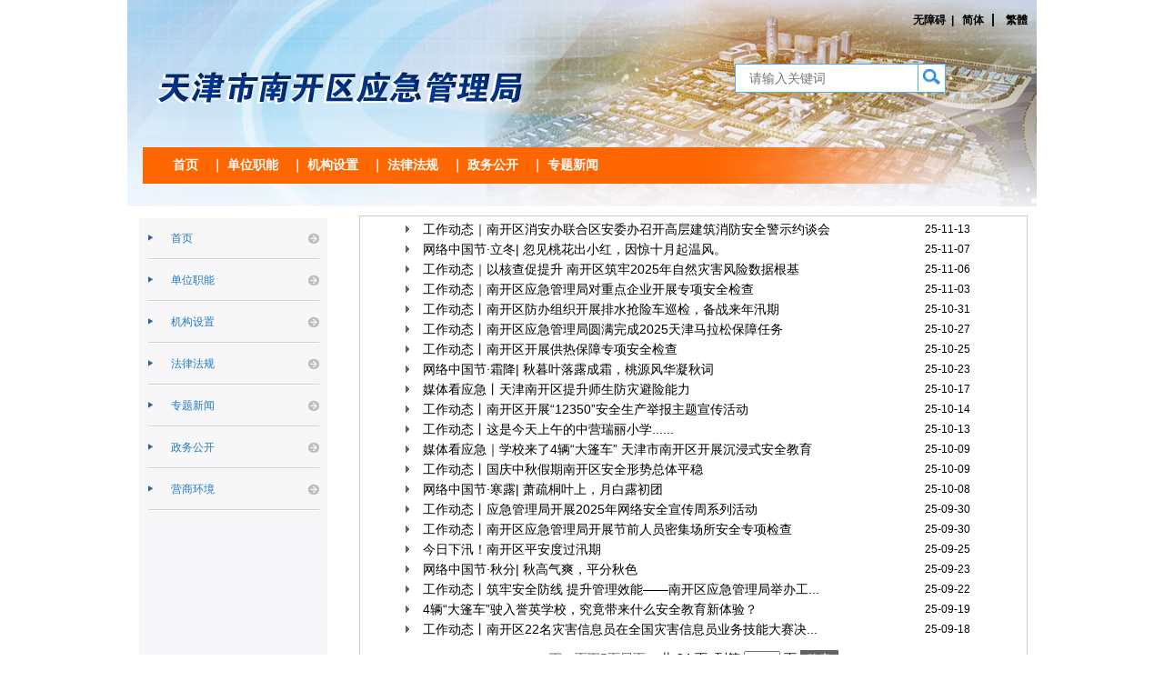

--- FILE ---
content_type: text/html
request_url: https://www.tjnk.gov.cn/YJGLJ8675/ZTXW6302/
body_size: 33256
content:
<!DOCTYPE html PUBLIC "-//W3C//DTD XHTML 1.0 Transitional//EN" "http://www.w3.org/TR/xhtml1/DTD/xhtml1-transitional.dtd">
<html xmlns="http://www.w3.org/1999/xhtml">
	<head>
	<META content="IE=11.0000" http-equiv="X-UA-Compatible">
<META http-equiv="Content-Type" content="text/html; charset=UTF-8">
<!-- 网站名称-->
<meta name="SiteName" content="天津市南开区人民政府">  
<!--网站域名-->
<meta name="SiteDomain" content="http://www.tjnk.gov.cn">
<!--政府网站标识码-->
<meta name="SiteIDCode" content="1201040001">
<!--栏目名称-->
<meta name="ColumnName" content='专题新闻'>
<!--栏目描述-->
<meta name="ColumnDescription" content='发布专题新闻'>
<!--栏目关键词-->
<meta name="ColumnKeywords" content='专题新闻'>
<!--栏目类别-->
<meta name="ColumnType" content='专题新闻'>
<title>专题新闻_天津市南开区人民政府</title>

		<link href="../../images/css1.css" rel="stylesheet" type="text/css">
		<style type="text/css">
			.area div,
			dl,
			dt,
			dd,
			ul,
			ol,
			li,
			h1,
			h2,
			h3,
			h4,
			h5,
			h6,
			pre,
			form,
			fieldset,
			input,
			textarea,
			blockquote,
			p {
				margin: 0;
				padding: 0;
			}
			
			.area img {
				vertical-align: top;
				border: 0;
			}
			
			.area {
				zoom: 1;
				font: 12px/1.75 Arial, sans-serif, \5b8b\4f53;
			}
			
			.focus-box {
				clear: both;
			}
			
			.focusImage {
				padding: 1px;
				background: #2B2B2B;
				float: left;
			}
			
			.focusImage-inner {
				width: 342px;
				position: relative;
			}
			
			.focusImage-content li {
				display: none;
			}
			
			.focusImage-content li.current {
				display: block;
			}
			
			.focusImage-content img {
				display: inline-block;
				height: 159px;
				width: 342px;
			}
			
			.focusImage-title {
				height: 33px;
				line-height: 33px;
				position: absolute;
				bottom: 0;
				left: 0;
				width: 100%;
			}
			
			.focusImage-title-bg {
				background: #000;
				opacity: .5;
				position: absolute;
				z-index: 5;
				height: 33px;
				width: 100%;
			}
			
			.focusImage-title h2 {
				padding: 0 0 0 20px;
				font-size: 14px;
				font-weight: bold;
				position: absolute;
				z-index: 10;
			}
			
			.focusImage-title a,
			.focusImage-title a:visited,
			.focusImage-title a:hover {
				color: #FFF;
			}
			
			.focusImage-slide {
				position: absolute;
				z-index: 15;
				right: 10px;
				bottom: 10px;
			}
			
			.focusImage-slide li {
				background: #88857F;
				display: inline-block;
				color: #FFF;
				cursor: pointer;
				float: left;
				padding: 0 5px;
				margin-right: 1px;
				line-height: 15px;
				height: 15px;
			}
			
			.focusImage-slide li.current {
				background: #FF7E00;
			}
		</style>
	</head>
	<body>
		<script type="text/javascript" src="https://www.tjnk.gov.cn/images/jquery-1.9.1.js"></script>
<style>
.yanse_bai a{
    color: rgb(255, 255, 255)!important;
}
.toolBox{position:absolute;top:10px;right:10px;font-size:14px;}
.toolBox a{font-size:14px;color:#000;}
#toolbarCtrl{font-size:14px;}
#simplifiedLink{font-size:14px;}
#translateLink{font-size:14px;}
</style>
<script>
$(function(){
		//IE 浏览器判断start
		function IEVersion() {
			var userAgent = navigator.userAgent; //取得浏览器的userAgent字符串  
			var isIE = userAgent.indexOf("compatible") > -1 && userAgent.indexOf("MSIE") > -1; //判断是否IE<11浏览器  
			var isEdge = userAgent.indexOf("Edge") > -1 && !isIE; //判断是否IE的Edge浏览器  
			var isIE11 = userAgent.indexOf('Trident') > -1 && userAgent.indexOf("rv:11.0") > -1;
			if(isIE) {
				var reIE = new RegExp("MSIE (\\d+\\.\\d+);");
				reIE.test(userAgent);
				var fIEVersion = parseFloat(RegExp["$1"]);
				if(fIEVersion == 7) {
					return 7;
				} else if(fIEVersion == 8) {
					return 8;
				} else if(fIEVersion == 9) {
					return 9;
				} else if(fIEVersion == 10) {
					return 10;
				} else {
					return 6;//IE版本<=7
				}   
			} else if(isEdge) {
				return 'edge';//edge
			} else if(isIE11) {
				return 11; //IE11  
			}else{
				return -1;//不是ie浏览器
			}
		}
		//IE 浏览器判断end
		//处理无障碍滚动条start
		function zoomAdd(){
			var a=$('#toolbar_percent', window.parent.document).html().split("页面")[1].split("%")[0];
			if (IEVersion() != -1) {
				//放大时IE浏览器居中显示
				if(parseInt(a)>100){
					var dw = $(document).width();
					var ds = document.body.scrollWidth
					console.log(dw,ds)
					$(document).scrollLeft((dw-ds)/2);//滚动条偏移
				}
			}
		}
		var obj=window.parent.document.getElementById("toolbar")
		if(obj !=null){
			setTimeout(zoomAdd,300);
		}
		$('#cy_zoomAdd', window.parent.document).on("click",function(){
			zoomAdd();
		})
		//处理无障碍滚动条end

	})
function openToolbar() { /*打开无障碍辅助工具*/
		// if(window.location==top.location){
		var str_location = window.location.href;
		window.location.href = "/toolbar/wca.html?wcaUrl=" + str_location;
		//}
	}
</script>
<!--[if lte IE 9]>
<style>body{position: relative;padding-top: 34px;}</style>
<div style="background: rgb(253, 241, 218);line-height: 34px;text-align: center;font-size: 14px;font-family: 宋体;position: absolute;width: 100%;left: 0;top: 0;z-index: 999;"><span class="versions_text" style="padding-left: 21px;position: relative;"><i style="background: url(../../../images/infocirlce.png) center no-repeat;width: 16px;height: 16px;display: block;position: absolute;left: 0;top: 0;"></i>您当前的浏览器版本过低，建议升级至IE10及以上版本或使用Chrome、360等浏览器</span></div>
<![endif]-->
<style>
.search{
display: inline-block;
    width: 230px;
    height: 30px;
    font-size: 0;
    line-height: 28px;
    position: absolute;
       bottom: 60px;
    right: 100px;
    z-index: 9;
    border: solid 1px #4cacf9;
    /* border-radius: 2px; */
    background-color: #ffffff;
    /* margin-right: 10px; */
}
.text{
  width: 175px;
    height: 29px;
    padding: 0 10px;
        border: none;
    border-right: solid 1px #4cacf9;
    font-size: 14px;
}
.btn{
width: 29px;
    padding: 5px;
    box-sizing: border-box;
    /* height: 100%; */
    background-size: cover;
    font-size: 16px;
    background: #ffffff;
    text-align: center;
    display: inline-block;
    height: 30px;
    vertical-align: top;
}
</style>
<TABLE width="1000" align="center" border="0" cellspacing="0" cellpadding="0" style="position:relative;">
		<TBODY>
			<TR>
				<TD height="162" background="https://www.tjnk.gov.cn/YJGLJ8675/yjindex/images/P020191203423127545798.jpg" valign="top">
					<TABLE width="98%" border="0" cellspacing="0" cellpadding="0">
						<TBODY>
							<TR>
								<TD height="30" align="right" class="zi14 jiacu">
<div class="toolBox">
<a id="toolbarCtrl" style="font-size: 12px;cursor:pointer;" onclick="openToolbar();" title="无障碍" target="_blank">无障碍</ a>&nbsp;&nbsp;|&nbsp;&nbsp;
<a id="simplifiedLink" style="font-size: 12px;">简体</a>&nbsp;&nbsp;|&nbsp;&nbsp;
<a id="translateLink" style="font-size: 12px;">繁體</a>
</div>
<div class="search">
      <input class="text" type="text" name="" id="search-input" placeholder="请输入关键词" />
      <a href="javascript:jumpToSearch();" class="btn" >
        <img src="https://www.tjnk.gov.cn/SWW8414/swwglllm/images/P020220215312073078146.png" alt="搜索" style="
    display: block;
    width: 100%;
        height: auto;
    margin-top: 0 !important;" />
      </a>
    </div>
</TD>
							</TR>
						</TBODY>
					</TABLE>
				</TD>
			</TR>
		</TBODY>
	</TABLE>
	<TABLE width="1000" align="center" border="0" cellspacing="0" cellpadding="0">
		<TBODY>
			<TR>
				<TD height="39" background="https://www.tjnk.gov.cn/images/nk201403scjgj_02.jpg">
					<TABLE width="90%" align="center" border="0" cellspacing="0" cellpadding="0">
						<TBODY>
							<TR>
								<TD class="yanse_bai zi14 jiacu">
									<A href="https://www.tjnk.gov.cn/YJGLJ8675/yjindex/">首页</A>　｜
									<A href="https://www.tjnk.gov.cn/YJGLJ8675/DWZN1892/">单位职能</A>　｜
									<A href="https://www.tjnk.gov.cn/YJGLJ8675/JGSZ3970/">机构设置</A>　｜
									<A href="https://www.tjnk.gov.cn/YJGLJ8675/FLFG4774/">法律法规</A>　｜
									<A href="https://www.tjnk.gov.cn/YJGLJ8675/ZWGK4265/">政务公开</A>　｜
									<A href="https://www.tjnk.gov.cn/YJGLJ8675/ZTXW6302/">专题新闻</A>　
								</TD>
							</TR>
						</TBODY>
					</TABLE>
				</TD>
			</TR>
		</TBODY>
	</TABLE>
	<TABLE width="1000" align="center" border="0" cellspacing="0" cellpadding="0">
		<TBODY>
			<TR>
				<TD>
					<IMG width="1000" height="26" alt="" src="https://www.tjnk.gov.cn/images/nk201403scjgj_03.jpg" />
				</TD>
			</TR>
		</TBODY>
	</TABLE>
<script>
 // 判断是否是手机端
function ismobile () {
  var mobileArry = ["iPhone", "iPad", "Android", "Windows Phone", "BB10; Touch", "BB10; Touch", "PlayBook", "Nokia"];
  var ua = navigator.userAgent;
  var res = [];
  for (var i = 0; i < mobileArry.length; i++) {
    if (mobileArry[i] && ua.indexOf(mobileArry[i]) > 0) {
      res.push(mobileArry[i]);
    }
  }
  return res.length > 0;
}
$("#search-input").keyup(function(event){
  if(event.keyCode ==13){
 jumpToSearch();
  }
 });
        function jumpToSearch(){
           var searchText = $('#search-input').val();
                if($.trim(searchText) != ''){
            var search_page_url = '/searchsite/tjsnkrmzf1/search.html?siteId=17&searchWord='+(encodeURIComponent(searchText));
            window.open(search_page_url,'_blank');
    }
    else{
            alert('请输入搜索关键词');
    }
}
</script>
		<table width="1000" border="0" align="center" cellpadding="10" cellspacing="0" bgcolor="#FFFFFF">
			<tbody>
				<tr>
					<td width="225">
						<table width="207" border="0">
							<tbody>
								<tr>
									<td>
										<table width="207" border="0" cellpadding="0" cellspacing="0">
											<tbody>
												<tr>
													<!--left nav s-->
													<td height="700" valign="top" bgcolor="#F6F6F8" style="background-repeat:no-repeat; background-position:bottom">


	<table width="188" border="0" align="center" cellpadding="0" cellspacing="0">
		<tbody>
			<tr>
				<td height="44">
					<table width="188" border="0" align="center" cellpadding="0" cellspacing="0">
						<tbody>
							<tr>
								<td height="24" background="../../images/nkq2j_03.jpg" class="yanse1" style="padding-left:25px;">
									<a href='../yjindex/'>
        									首页
        								</a>
								</td>
							</tr>
						</tbody>
					</table>
				</td>
			</tr>
		</tbody>
	</table>
	<table width="188" border="0" align="center" cellpadding="0" cellspacing="0" background="../../images/zzz_06.jpg">
		<tbody>
			<tr>
				<td height="2"></td>
			</tr>
		</tbody>
	</table>



	<table width="188" border="0" align="center" cellpadding="0" cellspacing="0">
		<tbody>
			<tr>
				<td height="44">
					<table width="188" border="0" align="center" cellpadding="0" cellspacing="0">
						<tbody>
							<tr>
								<td height="24" background="../../images/nkq2j_03.jpg" class="yanse1" style="padding-left:25px;">
									<a href='../DWZN1892/'>
        									单位职能
        								</a>
								</td>
							</tr>
						</tbody>
					</table>
				</td>
			</tr>
		</tbody>
	</table>
	<table width="188" border="0" align="center" cellpadding="0" cellspacing="0" background="../../images/zzz_06.jpg">
		<tbody>
			<tr>
				<td height="2"></td>
			</tr>
		</tbody>
	</table>



	<table width="188" border="0" align="center" cellpadding="0" cellspacing="0">
		<tbody>
			<tr>
				<td height="44">
					<table width="188" border="0" align="center" cellpadding="0" cellspacing="0">
						<tbody>
							<tr>
								<td height="24" background="../../images/nkq2j_03.jpg" class="yanse1" style="padding-left:25px;">
									<a href='../JGSZ3970/'>
        									机构设置
        								</a>
								</td>
							</tr>
						</tbody>
					</table>
				</td>
			</tr>
		</tbody>
	</table>
	<table width="188" border="0" align="center" cellpadding="0" cellspacing="0" background="../../images/zzz_06.jpg">
		<tbody>
			<tr>
				<td height="2"></td>
			</tr>
		</tbody>
	</table>



	<table width="188" border="0" align="center" cellpadding="0" cellspacing="0">
		<tbody>
			<tr>
				<td height="44">
					<table width="188" border="0" align="center" cellpadding="0" cellspacing="0">
						<tbody>
							<tr>
								<td height="24" background="../../images/nkq2j_03.jpg" class="yanse1" style="padding-left:25px;">
									<a href='../FLFG4774/'>
        									法律法规
        								</a>
								</td>
							</tr>
						</tbody>
					</table>
				</td>
			</tr>
		</tbody>
	</table>
	<table width="188" border="0" align="center" cellpadding="0" cellspacing="0" background="../../images/zzz_06.jpg">
		<tbody>
			<tr>
				<td height="2"></td>
			</tr>
		</tbody>
	</table>



	<table width="188" border="0" align="center" cellpadding="0" cellspacing="0">
		<tbody>
			<tr>
				<td height="44">
					<table width="188" border="0" align="center" cellpadding="0" cellspacing="0">
						<tbody>
							<tr>
								<td height="24" background="../../images/nkq2j_03.jpg" class="yanse1" style="padding-left:25px;">
									<a href='./'>
        									专题新闻
        								</a>
								</td>
							</tr>
						</tbody>
					</table>
				</td>
			</tr>
		</tbody>
	</table>
	<table width="188" border="0" align="center" cellpadding="0" cellspacing="0" background="../../images/zzz_06.jpg">
		<tbody>
			<tr>
				<td height="2"></td>
			</tr>
		</tbody>
	</table>



	<table width="188" border="0" align="center" cellpadding="0" cellspacing="0">
		<tbody>
			<tr>
				<td height="44">
					<table width="188" border="0" align="center" cellpadding="0" cellspacing="0">
						<tbody>
							<tr>
								<td height="24" background="../../images/nkq2j_03.jpg" class="yanse1" style="padding-left:25px;">
									<a href='../ZWGK4265/'>
        									政务公开
        								</a>
								</td>
							</tr>
						</tbody>
					</table>
				</td>
			</tr>
		</tbody>
	</table>
	<table width="188" border="0" align="center" cellpadding="0" cellspacing="0" background="../../images/zzz_06.jpg">
		<tbody>
			<tr>
				<td height="2"></td>
			</tr>
		</tbody>
	</table>







	<table width="188" border="0" align="center" cellpadding="0" cellspacing="0">
		<tbody>
			<tr>
				<td height="44">
					<table width="188" border="0" align="center" cellpadding="0" cellspacing="0">
						<tbody>
							<tr>
								<td height="24" background="../../images/nkq2j_03.jpg" class="yanse1" style="padding-left:25px;">
									<a href='../yjgljyshj/'>
        									营商环境
        								</a>
								</td>
							</tr>
						</tbody>
					</table>
				</td>
			</tr>
		</tbody>
	</table>
	<table width="188" border="0" align="center" cellpadding="0" cellspacing="0" background="../../images/zzz_06.jpg">
		<tbody>
			<tr>
				<td height="2"></td>
			</tr>
		</tbody>
	</table>




</td>
													<!--left nav e-->
												</tr>
											</tbody>
										</table>
									</td>
								</tr>
							</tbody>
						</table>
					</td>
					<td valign="top">
						<table width="100%" border="0" cellspacing="1" cellpadding="0" bgcolor="#CCCCCC">
							<tbody>
								<tr>
									<td height="700" valign="top" bgcolor="#FFFFFF">
										<table width="640" border="0" align="center" cellpadding="0" cellspacing="0">
											<tbody>
												<tr>
													<td class="zi14 hanggao36">
														<table width="100%">
															<tbody>
																<tr>
																	<td>
																		<table width="98%" height="2" border="0" cellpadding="0" cellspacing="0">
																			<tbody>
<!--列表循环 s-->

	<tr>
		<td width="3%">
		<img src="../../images/10000234_464173.gif" width="10" height="8" />
		</td>
		<td width="80%" valign="bottom">
			<div align="left">
				<a href="./202511/t20251114_7178654.html" target="_blank">
					<a href="./202511/t20251114_7178654.html">工作动态｜南开区消安办联合区安委办召开高层建筑消防安全警示约谈会</a>
				</a>
			</div>
		</td>
		<td width="17%" align="right" valign="bottom">
			<div align="right">
				25-11-13
			</div>
		</td>
	</tr>

	<tr>
		<td width="3%">
		<img src="../../images/10000234_464173.gif" width="10" height="8" />
		</td>
		<td width="80%" valign="bottom">
			<div align="left">
				<a href="./202511/t20251114_7178655.html" target="_blank">
					<a href="./202511/t20251114_7178655.html">网络中国节·立冬| 忽见桃花出小红，因惊十月起温风。</a>
				</a>
			</div>
		</td>
		<td width="17%" align="right" valign="bottom">
			<div align="right">
				25-11-07
			</div>
		</td>
	</tr>

	<tr>
		<td width="3%">
		<img src="../../images/10000234_464173.gif" width="10" height="8" />
		</td>
		<td width="80%" valign="bottom">
			<div align="left">
				<a href="./202511/t20251114_7178644.html" target="_blank">
					<a href="./202511/t20251114_7178644.html">工作动态｜以核查促提升 南开区筑牢2025年自然灾害风险数据根基</a>
				</a>
			</div>
		</td>
		<td width="17%" align="right" valign="bottom">
			<div align="right">
				25-11-06
			</div>
		</td>
	</tr>

	<tr>
		<td width="3%">
		<img src="../../images/10000234_464173.gif" width="10" height="8" />
		</td>
		<td width="80%" valign="bottom">
			<div align="left">
				<a href="./202511/t20251114_7178623.html" target="_blank">
					<a href="./202511/t20251114_7178623.html">工作动态｜南开区应急管理局对重点企业开展专项安全检查</a>
				</a>
			</div>
		</td>
		<td width="17%" align="right" valign="bottom">
			<div align="right">
				25-11-03
			</div>
		</td>
	</tr>

	<tr>
		<td width="3%">
		<img src="../../images/10000234_464173.gif" width="10" height="8" />
		</td>
		<td width="80%" valign="bottom">
			<div align="left">
				<a href="./202510/t20251031_7168191.html" target="_blank">
					<a href="./202510/t20251031_7168191.html">工作动态丨南开区防办组织开展排水抢险车巡检，备战来年汛期</a>
				</a>
			</div>
		</td>
		<td width="17%" align="right" valign="bottom">
			<div align="right">
				25-10-31
			</div>
		</td>
	</tr>

	<tr>
		<td width="3%">
		<img src="../../images/10000234_464173.gif" width="10" height="8" />
		</td>
		<td width="80%" valign="bottom">
			<div align="left">
				<a href="./202510/t20251031_7168187.html" target="_blank">
					<a href="./202510/t20251031_7168187.html">工作动态丨南开区应急管理局圆满完成2025天津马拉松保障任务</a>
				</a>
			</div>
		</td>
		<td width="17%" align="right" valign="bottom">
			<div align="right">
				25-10-27
			</div>
		</td>
	</tr>

	<tr>
		<td width="3%">
		<img src="../../images/10000234_464173.gif" width="10" height="8" />
		</td>
		<td width="80%" valign="bottom">
			<div align="left">
				<a href="./202510/t20251028_7164864.html" target="_blank">
					<a href="./202510/t20251028_7164864.html">工作动态丨南开区开展供热保障专项安全检查</a>
				</a>
			</div>
		</td>
		<td width="17%" align="right" valign="bottom">
			<div align="right">
				25-10-25
			</div>
		</td>
	</tr>

	<tr>
		<td width="3%">
		<img src="../../images/10000234_464173.gif" width="10" height="8" />
		</td>
		<td width="80%" valign="bottom">
			<div align="left">
				<a href="./202510/t20251028_7164715.html" target="_blank">
					<a href="./202510/t20251028_7164715.html">网络中国节·霜降| 秋暮叶落露成霜，桃源风华凝秋词</a>
				</a>
			</div>
		</td>
		<td width="17%" align="right" valign="bottom">
			<div align="right">
				25-10-23
			</div>
		</td>
	</tr>

	<tr>
		<td width="3%">
		<img src="../../images/10000234_464173.gif" width="10" height="8" />
		</td>
		<td width="80%" valign="bottom">
			<div align="left">
				<a href="./202510/t20251022_7160040.html" target="_blank">
					<a href="./202510/t20251022_7160040.html">媒体看应急丨天津南开区提升师生防灾避险能力</a>
				</a>
			</div>
		</td>
		<td width="17%" align="right" valign="bottom">
			<div align="right">
				25-10-17
			</div>
		</td>
	</tr>

	<tr>
		<td width="3%">
		<img src="../../images/10000234_464173.gif" width="10" height="8" />
		</td>
		<td width="80%" valign="bottom">
			<div align="left">
				<a href="./202510/t20251022_7159809.html" target="_blank">
					<a href="./202510/t20251022_7159809.html">工作动态丨南开区开展“12350”安全生产举报主题宣传活动</a>
				</a>
			</div>
		</td>
		<td width="17%" align="right" valign="bottom">
			<div align="right">
				25-10-14
			</div>
		</td>
	</tr>

	<tr>
		<td width="3%">
		<img src="../../images/10000234_464173.gif" width="10" height="8" />
		</td>
		<td width="80%" valign="bottom">
			<div align="left">
				<a href="./202510/t20251022_7159722.html" target="_blank">
					<a href="./202510/t20251022_7159722.html">工作动态丨这是今天上午的中营瑞丽小学......</a>
				</a>
			</div>
		</td>
		<td width="17%" align="right" valign="bottom">
			<div align="right">
				25-10-13
			</div>
		</td>
	</tr>

	<tr>
		<td width="3%">
		<img src="../../images/10000234_464173.gif" width="10" height="8" />
		</td>
		<td width="80%" valign="bottom">
			<div align="left">
				<a href="./202510/t20251010_7150569.html" target="_blank">
					<a href="./202510/t20251010_7150569.html">媒体看应急｜学校来了4辆“大篷车” 天津市南开区开展沉浸式安全教育</a>
				</a>
			</div>
		</td>
		<td width="17%" align="right" valign="bottom">
			<div align="right">
				25-10-09
			</div>
		</td>
	</tr>

	<tr>
		<td width="3%">
		<img src="../../images/10000234_464173.gif" width="10" height="8" />
		</td>
		<td width="80%" valign="bottom">
			<div align="left">
				<a href="./202510/t20251010_7150524.html" target="_blank">
					<a href="./202510/t20251010_7150524.html">工作动态丨国庆中秋假期南开区安全形势总体平稳</a>
				</a>
			</div>
		</td>
		<td width="17%" align="right" valign="bottom">
			<div align="right">
				25-10-09
			</div>
		</td>
	</tr>

	<tr>
		<td width="3%">
		<img src="../../images/10000234_464173.gif" width="10" height="8" />
		</td>
		<td width="80%" valign="bottom">
			<div align="left">
				<a href="./202510/t20251010_7150680.html" target="_blank">
					<a href="./202510/t20251010_7150680.html">网络中国节·寒露| 萧疏桐叶上，月白露初团</a>
				</a>
			</div>
		</td>
		<td width="17%" align="right" valign="bottom">
			<div align="right">
				25-10-08
			</div>
		</td>
	</tr>

	<tr>
		<td width="3%">
		<img src="../../images/10000234_464173.gif" width="10" height="8" />
		</td>
		<td width="80%" valign="bottom">
			<div align="left">
				<a href="./202509/t20250930_7147152.html" target="_blank">
					<a href="./202509/t20250930_7147152.html">工作动态丨应急管理局开展2025年网络安全宣传周系列活动</a>
				</a>
			</div>
		</td>
		<td width="17%" align="right" valign="bottom">
			<div align="right">
				25-09-30
			</div>
		</td>
	</tr>

	<tr>
		<td width="3%">
		<img src="../../images/10000234_464173.gif" width="10" height="8" />
		</td>
		<td width="80%" valign="bottom">
			<div align="left">
				<a href="./202509/t20250930_7147128.html" target="_blank">
					<a href="./202509/t20250930_7147128.html">工作动态丨南开区应急管理局开展节前人员密集场所安全专项检查</a>
				</a>
			</div>
		</td>
		<td width="17%" align="right" valign="bottom">
			<div align="right">
				25-09-30
			</div>
		</td>
	</tr>

	<tr>
		<td width="3%">
		<img src="../../images/10000234_464173.gif" width="10" height="8" />
		</td>
		<td width="80%" valign="bottom">
			<div align="left">
				<a href="./202509/t20250930_7147111.html" target="_blank">
					<a href="./202509/t20250930_7147111.html">今日下汛！南开区平安度过汛期</a>
				</a>
			</div>
		</td>
		<td width="17%" align="right" valign="bottom">
			<div align="right">
				25-09-25
			</div>
		</td>
	</tr>

	<tr>
		<td width="3%">
		<img src="../../images/10000234_464173.gif" width="10" height="8" />
		</td>
		<td width="80%" valign="bottom">
			<div align="left">
				<a href="./202509/t20250926_7143257.html" target="_blank">
					<a href="./202509/t20250926_7143257.html">网络中国节·秋分| 秋高气爽，平分秋色</a>
				</a>
			</div>
		</td>
		<td width="17%" align="right" valign="bottom">
			<div align="right">
				25-09-23
			</div>
		</td>
	</tr>

	<tr>
		<td width="3%">
		<img src="../../images/10000234_464173.gif" width="10" height="8" />
		</td>
		<td width="80%" valign="bottom">
			<div align="left">
				<a href="./202509/t20250926_7143207.html" target="_blank">
					<a href="./202509/t20250926_7143207.html">工作动态丨筑牢安全防线 提升管理效能——南开区应急管理局举办工...</a>
				</a>
			</div>
		</td>
		<td width="17%" align="right" valign="bottom">
			<div align="right">
				25-09-22
			</div>
		</td>
	</tr>

	<tr>
		<td width="3%">
		<img src="../../images/10000234_464173.gif" width="10" height="8" />
		</td>
		<td width="80%" valign="bottom">
			<div align="left">
				<a href="./202509/t20250922_7138168.html" target="_blank">
					<a href="./202509/t20250922_7138168.html">4辆“大篷车”驶入誉英学校，究竟带来什么安全教育新体验？</a>
				</a>
			</div>
		</td>
		<td width="17%" align="right" valign="bottom">
			<div align="right">
				25-09-19
			</div>
		</td>
	</tr>

	<tr>
		<td width="3%">
		<img src="../../images/10000234_464173.gif" width="10" height="8" />
		</td>
		<td width="80%" valign="bottom">
			<div align="left">
				<a href="./202509/t20250918_7136596.html" target="_blank">
					<a href="./202509/t20250918_7136596.html">工作动态丨南开区22名灾害信息员在全国灾害信息员业务技能大赛决...</a>
				</a>
			</div>
		</td>
		<td width="17%" align="right" valign="bottom">
			<div align="right">
				25-09-18
			</div>
		</td>
	</tr>

<!--列表循环 e-->
																			</tbody>
																		</table>
																	</td>
																</tr>
															</tbody>
														</table>
													</td>
												</tr>
												<tr>
													<td align="center" class="zi14 hanggao36">
													<!---分页 s-->
													<div class="cus-pagination" style="background-color: #fff;">
														<style>
.m_page{
float: right;
    font-size: 13px;
    color: #606266;
}
.m_page a{display:inline-block;margin:0px 5px;}
</style>
<script>
    var currentPage = 0;
    var prevPage = currentPage-1;
    var nextPage = currentPage+1;
    var countPage = 24;
    var prev5Page=currentPage-5;
    var next5Page=currentPage+5;
	if(countPage>1){
		if(currentPage!=0&&currentPage!=1){
			if(currentPage>4){
				if(currentPage==5){
					document.write("<a href=\"index.html\" style=\"color:#606266;\">首页</a><a href=\"index.html\" style=\"color:#606266;\">上5页</a><a href=\"index"+"_" + prevPage + "."+"html\" style=\"color:#606266;\">上一页</a>");
				}else{
					document.write("<a href=\"index.html\" style=\"color:#606266;\">首页</a><a href=\"index"+"_" + prev5Page + "."+"html\" style=\"color:#606266;\">上5页</a><a href=\"index"+"_" + prevPage + "."+"html\" style=\"color:#606266;\">上一页</a>");
				}
			}else{
				document.write("<a href=\"index.html\" style=\"color:#606266;\">首页</a><a href=\"index"+"_" + prevPage + "."+"html\" style=\"color:#606266;\">上一页</a>");
			}
		}else if(currentPage!=0&&currentPage==1){
					document.write("<a href=\"index.html\" style=\"color:#606266;\">首页</a><a href=\"index.html\" style=\"color:#606266;\">上一页</a>");
		}else{
			document.write("");
		}
		
		//var num = 4;
		//for(var i=0+(currentPage-1-(currentPage-1)%num) ; i<=(num+(currentPage-1-(currentPage-1)%num))&&(i<countPage) ; i++){
			//if(currentPage==i)
				//document.write("<span>"+(i+1)+"</span>");
			//else if(i==0)
				//document.write("<a href=\"index.html\">"+(i+1)+"</a>");
			//else
				//document.write("<a href=\"index"+"_" + i + "."+"html\">"+(i+1)+"</a>");
		//}

		if(currentPage!=(countPage-1)){
			if(currentPage<(countPage-5)){
				document.write("<a href=\"index"+"_" + nextPage + "."+"html\" style=\"color:#606266;\">下一页</a><a href=\"index"+"_" + next5Page + "."+"html\" style=\"color:#606266;\">下5页</a><a href=\"index_" + (countPage-1) + ".html\" style=\"color:#606266;\">尾页</a>");
			}else{
				document.write("<a href=\"index"+"_" + nextPage + "."+"html\" style=\"color:#606266;\">下一页</a><a href=\"index_" + (countPage-1) + ".html\" style=\"color:#606266;\">尾页</a>");
			}
		}else if(currentPage==(countPage-1)){
			document.write("");
		}
		
		document.write("&nbsp;&nbsp;&nbsp;&nbsp;共&nbsp;<font>"+countPage+"</font>&nbsp;页&nbsp;&nbsp;");
		document.write("<font>到第&nbsp;<input type='text' id='num' value="+(currentPage+1)+" style='width:36px;text-align:center;font-size:12px;' />&nbsp;页"+
							 "&nbsp;<input type='submit' style='font-size:13px;background:#606266;padding: 1px 8px;color: #fff;outline: none;border: none;cursor: pointer;' value='确定' onClick=javacript:toPage() /></font>");
	}
    	             
    function toPage(){
        var _num = document.getElementById("num").value;
        if(isNaN(_num)){
            alert("请输入数字");
            return false;
        }
        var str = "index"+"_"+(_num-1)+"."+"html";
        var url = location.href.substring(0,location.href.lastIndexOf("/")+1);
        if(_num<=1||_num==null)
            location.href = url+"index"+"."+"html";
        else if(_num>countPage)
            alert("超过最大页数"+countPage);
        else
            location.href = url+str;
    }
</script>
													</div>
													<!---分页 e-->
													</td>
												</tr>
											</tbody>
										</table>
									</td>
								</tr>
							</tbody>
						</table>
					</td>
				</tr>
			</tbody>
		</table>
		</td>
		</tr>
		</tbody>
		</table>
		<table width="1000" border="0" align="center" cellpadding="0" cellspacing="0">
			<tbody>
				<tr>
					<td height="15"></td>
				</tr>
			</tbody>
		</table>
		<script type="text/javascript" src="https://www.tjnk.gov.cn/images/tw_cn.js"></script>

	<TABLE width="982" align="center" border="0" cellspacing="0" cellpadding="0">
		<TBODY>
			<TR>
				<TD height="10"></TD>
			</TR>
		</TBODY>
	</TABLE>
	<TABLE width="100%" align="center" border="0" cellspacing="0" cellpadding="0">
		<TBODY>
			<TR>
				<TD height="45">
					<TABLE width="500" align="center" border="0" cellspacing="0" cellpadding="0">
						<TBODY>
							<TR>
								<TD align="center">网站地图</TD>
								<TD align="center">&nbsp;</TD>
								<TD align="center">
									<a href='https://www.tjnk.gov.cn/NKQZF/ZWGK5712/GYWM3213/'>关于我们</A>
								</TD>
								<TD align="center">&nbsp;</TD>
								<TD align="center">隐私声明</TD>
								<TD align="center">&nbsp;</TD>
								<TD align="center">网站建议</TD>
							</TR>
						</TBODY>
					</TABLE>
				</TD>
			</TR>
		</TBODY>
	</TABLE>
	<TABLE width="100%" align="center" border="0" cellspacing="0" cellpadding="0">
		<TBODY>
			<TR>
				<TD width="29%" height="80" align="right" bgcolor="#efefef">
					<SCRIPT type="text/javascript">
						document.write(unescape("%3Cspan id='_ideConac' %3E%3C/span%3E%3Cscript src='https://dcs.conac.cn/js/03/041/0000/60658712/CA030410000606587120001.js' type='text/javascript'%3E%3C/script%3E"));
					</SCRIPT>
				</TD>
				<TD width="7%" align="right" bgcolor="#efefef">
					<A href="http://www.creditchina.gov.cn/" target="_blank">
						<IMG width="110" height="55" src="https://www.tjnk.gov.cn/images/10020047_998001.jpg" border="0" />
					</A>
				</TD>
				<TD width="7%" align="center" bgcolor="#efefef">
					<A href="http://credit.fzgg.tj.gov.cn/" target="_blank">
						<IMG width="110" height="55" src="https://www.tjnk.gov.cn/images/10020048_486053.jpg" border="0" />
					</A>
				</TD>
				<TD width="6%" align="right" bgcolor="#efefef">
					<script id="_jiucuo_" sitecode='1201040001' src="https://zfwzgl.www.gov.cn/exposure/jiucuo.js"></script>
				</TD>
				<TD width="23%" align="center" bgcolor="#efefef">主办单位：天津市南开区人民政府办公室
					<BR> 网站标识码：1201040001　津ICP备12005970号-1
					<BR>
					<DIV style="margin: 0px auto; padding: 5px 0px; width: 300px;">
						<A style="height: 20px; line-height: 20px; text-decoration: none; display: inline-block;" href="http://www.beian.gov.cn/portal/registerSystemInfo?recordcode=12010402000899" target="_blank">
							<IMG style="float: left;" src="https://www.tjnk.gov.cn/images/beianpic.png" border="0" />
							<P style="margin: 0px 0px 0px 5px; height: 20px; color: rgb(0, 0, 0); line-height: 20px; float: left;">津公网安备 12010402000899号
							</P>
						</A>
					</DIV>
				</TD>
				<TD width="28%" align="center" bgcolor="#efefef">&nbsp;</TD>
			</TR>
		</TBODY>
	</TABLE>

<!--网脉-->	 
<script src="https://jyhpt.tj.gov.cn/images/ta_Info.js" async="async" defer="defer"></script>
	</body>
</html>

--- FILE ---
content_type: text/css
request_url: https://www.tjnk.gov.cn/images/css1.css
body_size: 5177
content:
@charset "gb2312";
.zi12 {
	font-size: 12px;
}
.jiacu {
	font-weight: bold;
}
.zi15 {
	font-size: 15px;
}
.yansehong {
	color: #ff6600;
}
.huangse {
	color: #ffdd00;
}
.yanselan{
	color: #0582cf;
}
.heiti {
	font-family: "榛戜綋";
}
td {
	font-size: 12px;
	line-height: 150%;
	
}
.wenbenkuang {
	width: 520px; height: 24px;
}
.yansehui {
	color: #757575;
}
/* CSS Document */

@charset "gb2312";
body {
	margin: 0px;
	font-family: "瀹嬩綋",Arial, Helvetica, sans-serif;
	text-decoration: none;
}
td {
	font-family: "瀹嬩綋",Arial, Helvetica, sans-serif;
	font-size: 12px;
	color: #000000;
	line-height: 22px;
}
/*閾炬帴鏍峰紡寮€濮�*/

a { color:#000000; text-decoration:none; }
a:visited {text-decoration: none;}
a:link {text-decoration: none;}
a:hover {text-decoration: none;}

.bgright {
	background-repeat: repeat-x;
	background-position: bottom;
}
ul,li { margin:0; padding:0; border:0;}
ul { list-style-type:none;}
li {display:block; line-height:22px;}

/*琛ㄥ崟鏍峰紡*/
.Search {height: 15px;border: 1px solid #AAAAAA;color: #666666;}

/*棰滆壊鏍峰紡*/
.xinzi1,.xinzi1 a:link,.xinzi1 a:hover,.xinzi1 a:visited {
	color: #287cb0;
}
.yanse_hong,.yanse_hong a:link,.yanse_hong a:hover,.yanse_hong a:visited {
	color: #9e1d00;
}
.yanse_bai,.yanse_bai a:link,.yanse_bai a:hover,.yanse_bai a:visited {
	color: #ffffff;
}
.yanse1,.yanse1 a:link,.yanse1 a:hover,.yanse1 a:visited {
	color: #237ac5;
}
.yanse2,.yanse2 a:link,.yanse2 a:hover,.yanse2 a:visited {
	color: #c36a3e;
}
.yanse3,.yanse3 a:link,.yanse3 a:hover,.yanse3 a:visited {
	color: #311af0;
}
.zi14,.zi14 a:link,.zi14 a:hover,.zi14 a:visited {
	font-size: 14px;
}
.zi18,.zi18 a:link,.zi18 a:hover,.zi18 a:visited {
	font-size: 18px;
}
.weiruan18,.weiruan18 a:link,.weiruan18 a:hover,.weiruan18 a:visited {
	font-family:"寰蒋闆呴粦"; font-size:18px; line-height: 30px;
}
.weiruan16,.weiruan16 a:link,.weiruan16 a:hover,.weiruan16 a:visited {
	font-family:"寰蒋闆呴粦"; font-size:16px; line-height: 32px;
}
/*瀛椾綋鏍峰紡*/
.zi14 {font-size: 14px;}
.zi12 {font-size: 12px;}
.zi18 {font-size: 18px;}
.heiti20 {font-family: "榛戜綋";font-size:20px;line-height: 40px;}
.weiruan18 { font-family:"寰蒋闆呴粦"; font-size:18px; line-height: 30px;}
.weiruan16 { font-family:"寰蒋闆呴粦"; font-size:16px;line-height: 32px;}
.weiruan14 { font-family:"寰蒋闆呴粦"; font-size:14px;}
.lanse1 {
	color: #395a8d;
}

.jiacu {font-weight: bold;}
.hanggao20 {
	line-height: 20px;
}
.hanggao18{
	line-height: 18px;
}
.hanggao24 {
	line-height: 24px;
}

.hanggao26 {
	line-height: 26px;
}
.hanggao28 {
	line-height: 28px;
}
.hanggao30 {
	line-height: 30px;
}
.hanggao36 {
	line-height: 36px;
}
.hei20 {
	FONT-SIZE: 20px; LINE-HEIGHT: 38px; FONT-FAMILY: "榛戜綋"; LETTER-SPACING: 0px
}

.hei201 {
	FONT-SIZE: 20px; LINE-HEIGHT: 28px; FONT-FAMILY: "榛戜綋"; LETTER-SPACING: 0px
}

.mzjbg01 {
	background-repeat: no-repeat;
	background-position: right top;
}
.d_over1{color:#FFFFFF; text-align:center; font-size:14px; background:url(../images/hxjkzx201805sy_07.jpg);line-height:41px;}  
.d_out1{ height:41px;color:#FFFFFF;text-align:center;  line-height:41px;}  

.hongse {
	color: #74130f;
}
.hongse1 {
	color: #92064d;
}
.huiyanse {
	color: #656565;
}
.mzjbg05 {
	background-repeat: no-repeat;
	background-position: bottom;
}
.STYLE3 {
	font-size: 14px;
	font-family: "榛戜綋";
}
.STYLE4 {
	font-size: 14px;
	font-family: "瀹嬩綋";
	color: #4e4f51;
}
.STYLE8 {
	font-size: 14px;
	font-family: "榛戜綋";
	font-weight: bold;
	color: #053887;
}
.STYLE9 {
	font-size: 12px;
	font-family: "瀹嬩綋";
	color: #000000;
}
.yanse_bai {
	color: #ffffff;
}
.bgright1 {
	background-color: #FFFFFF;
	background-repeat: repeat-x;
	background-position: bottom;
}
.bgchanye {
	background-color: #FFFFFF;
	background-repeat: repeat-x;
	background-position: top;
}
.youce {
	background-color: #FFFFFF;
	background-repeat: repeat-x;
	background-position: bottom;
}
.bg04 {
	background-repeat: no-repeat;
	background-position: bottom;
	background-color: #FFFFFF;
}
.anniu {
	background-repeat: no-repeat;
	background-position: center top;
}
.STYLE5 {
	background-repeat: no-repeat;
	background-position: center top;
	font-family: "瀹嬩綋";
	font-size: 14px;
	font-weight: bold;
	color: #25729e;
}
.bg {
	background-repeat: repeat-x;
	background-position: top;
}
.bg01 {
	background-repeat: repeat-x;
	background-position: top;
}
.bg03 {
	background-repeat: no-repeat;
	background-position: top;
}
.bg02 {
	background-repeat: repeat-x;
	background-position: bottom;
}
.hanggao28 {
	line-height: 28px;
}
.xinzi_lv {
	color:#6d7f04;
}
.xinzi {
	color: #628799;
}

.hei18 {
	font-family: "Adobe 榛戜綋 Std R";
	font-size: 18px;
}
.xinzi2 {
	color: #fc6f03;
}
.hanggao23 {
	line-height: 23px;
}
.xinzi5 {
	color: #522c1b;
}
.xinzi3 {
	color: #8993b6;
}
.xinzi4 {
	color: #003366;
}
.hei14 {
	font-family: "Adobe 榛戜綋 Std R";
	color: #003366;
	font-size:14px;
}
